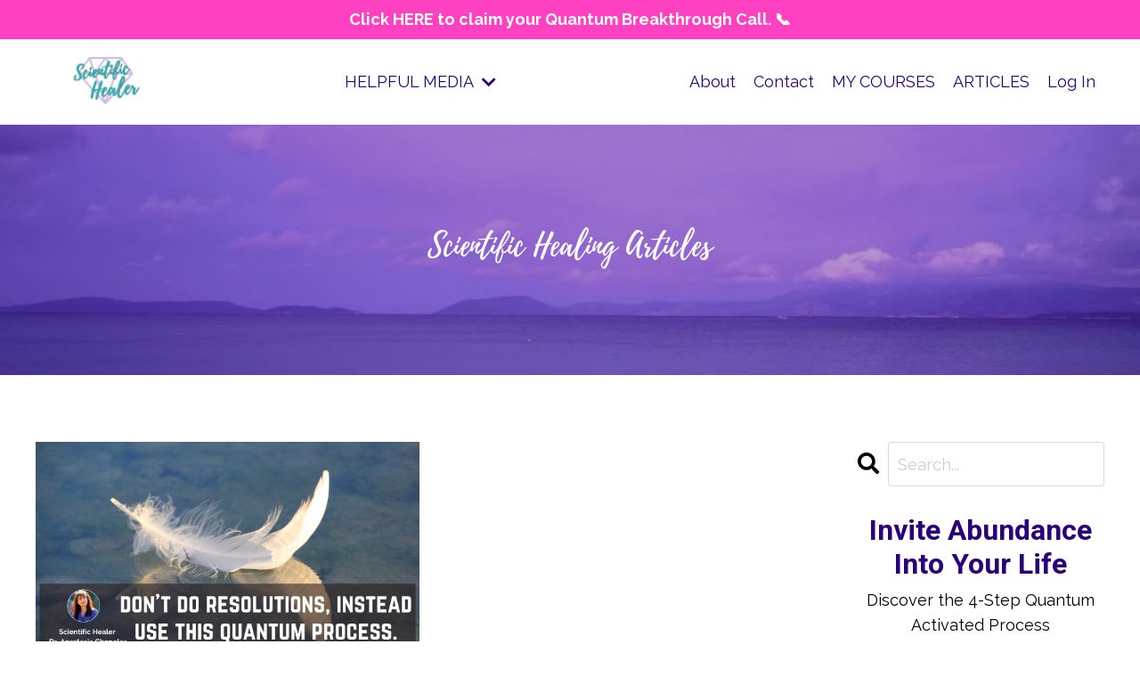

--- FILE ---
content_type: text/css
request_url: https://kajabi-storefronts-production.kajabi-cdn.com/kajabi-storefronts-production/themes/2148444164/assets/overrides.css?1747421690983049
body_size: 164
content:
/* Custom Styles */

@font-face {
font-family: playlistscript;
src:url(playlistscript.ttf);
}

h1 {
font-family: playlistscript;
font-weight: normal;
font-style: normal;
line-height: 1.2;
}